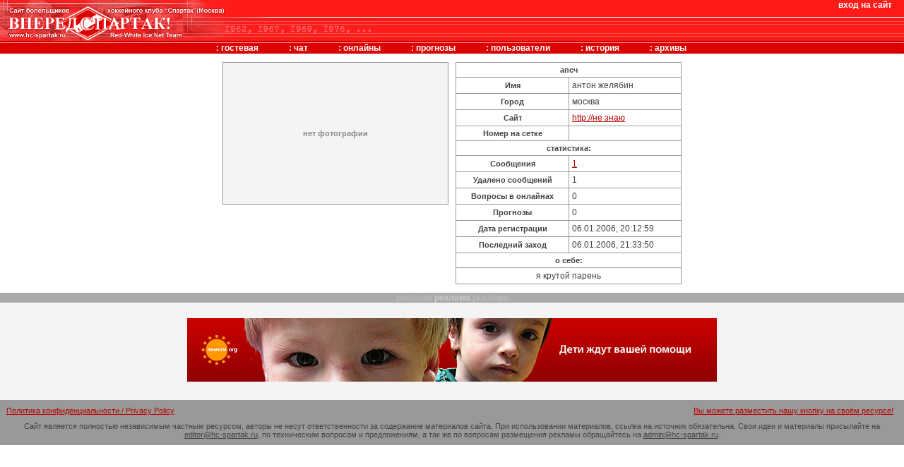

--- FILE ---
content_type: text/html; charset=cp1251
request_url: https://www.hc-spartak.ru/user/?id=2931
body_size: 2495
content:
<!DOCTYPE HTML PUBLIC "-//W3C//DTD HTML 4.01 Transitional//EN" "http://www.w3.org/TR/html4/loose.dtd"><html>
<head>
<title>"Вперед, Спартак!" | Сайт болельщиков хоккейного клуба "Спартак" (Москва)</title>
<meta name="title" content='"Вперед, Спартак!" - сайт болельщиков хоккейного клуба "Спартак" (Москва)'>
<meta name="description" content='Сайт болельщиков хоккейного клуба  "Спартак" (Москва). Последние новости, статьи, история, онлайны с командой, гостевая книга и многое другое.'>
<meta name="keywords" content="Спартак, Spartak, Хоккей, Фанат, Болельщик, Шайба, Ворота, Сетка, Буллит, Удаление, Проброс, Судья, Матрас, Звенья, Борт, Лед, Сокольники, Мясо, Гостевая, Выезд">
<meta HTTP-EQUIV="Content-Type" CONTENT="text/html; charset=windows-1251">
<link REL="SHORTCUT ICON" HREF="//www.hc-spartak.ru/favicon.ico">
<link rel="STYLESHEET" type="text/css" href="/_design/css/main.css">
<link rel="STYLESHEET" type="text/css" href="/_design/css/table.css">
<script src="/_design/js/func.js"></script>
</head>
<body topmargin="0" leftmargin="0" rightmargin="0" bottommargin="0" marginheight="0" marginwidth="0">
<div class="desc" id="m_fcast">конкурс прогнозов</div>
<div class="desc" id="m_show">как оно было. новости, рассказы, фотографии и пр.</div>
<table width="100%" border="0" cellpadding="0" cellspacing="0"><tr>
<td background="/_design/img/header_bg.gif" bgcolor="#FF1E1E" valign="top">
<table width="100%" border="0" cellpadding="0" cellspacing="0">
<tr>
<td width="318"><img src="/_design/img/header_01.gif" width="318" height="31"></td>
<td valign="bottom"><img src="/_design/img/header_04.gif" width="65" height="7"></td>
<td valign="top" align="right"><table cellpadding="0" cellspacing="0"><tr>
<td class="login">
<a href="/user/login/" target="login" onclick="win('login',300,200);">вход на сайт</a>    </td>
<td></td>
</tr></table></td>
</tr>
<tr>
<td><img src="/_design/img/header_06.gif" width="318" height="27"></td>
<td colspan="2" valign="top" background=""><img src="/_design/img/header_07.gif" width="220" height="17"></td>
</tr>
</table>
<img src="/_design/img/spacer.gif" height="3"><table width="100%" border="0" cellpadding="0" cellspacing="0"><tr><td align="center" class="tmenu"><table border="0" cellpadding="0" cellspacing="0"><tr>
<td class="tmenu" align="center" style="padding: 0px 20px;"> : <a href="/board/">гостевая</a>
</td>
<td class="tmenu" align="center" style="padding: 0px 20px;"> : <a href="javascript:openchat();">чат</a>
</td>
<td class="tmenu" align="center" style="padding: 0px 20px;"> : <a href="/online/">онлайны</a>
</td>
<td class="tmenu" align="center" style="padding: 0px 20px;"> : <a href="/fcast/" onmouseover='showobj("m_fcast",1);' onmouseout='showobj("m_fcast",0);'>прогнозы</a>
</td>
<td class="tmenu" align="center" style="padding: 0px 20px;"> : <a href="/user/">пользователи</a>
</td>
<td class="tmenu" align="center" style="padding: 0px 20px;"> : <a href="http://www.spartak-history.ru/" rel="nofollow">история</a>
</td>
<td class="tmenu" align="center" style="padding: 0px 20px;"> : <a href="/show/" onmouseover='showobj("m_show",1);' onmouseout='showobj("m_show",0);'>архивы</a>
</td>
</tr></table></td></tr></table>
</td>
<td background="/_design/img/header_bg.gif" bgcolor="#FF1E1E" width="5"><img src="/_design/img/header_bg.gif"></td>
</tr></table>
	<table cellpadding="0" cellspacing="2" width="80%" align="center"><tr><td align="center"><form action="/user/" method="post">
<table border="0" cellpadding="0" cellspacing="10" align="center"><tr>
<td valign="top" width="320" align="center"><table cellpadding="0" cellspacing="1" width="100%" bgcolor="#999999"><tr bgcolor="#f4f4f4"><td align="center" class="greyb" height="200">нет фотографии</td></tr></table></td>
<td valign="top" width="320"><table border="0" cellpadding="4" cellspacing="1" width="100%" bgcolor="#999999">
<tr bgcolor="#FFFFFF"><td colspan="2"><table cellpadding="0" cellspacing="0" width="100%"><tr>
<td width="24" align="right"></td>
<td align="center" nowrap class="smallb">апсч</td>
<td width="24" align="left"></td>
</tr></table></td></tr>
<tr bgcolor="#FFFFFF">
<th>Имя</th>
<td>антон желябин</td>
</tr>
<tr bgcolor="#FFFFFF">
<th>Город</th>
<td>москва</td>
</tr>
<tr bgcolor="#FFFFFF">
<th>Сайт</th>
<td><a href="http://%D0%BD%D0%B5%20%D0%B7%D0%BD%D0%B0%D1%8E" rel="nofollow" target="_blank">http://не знаю</a></td>
</tr>
<tr bgcolor="#FFFFFF">
<th nowrap>Номер на сетке</th>
<td></td>
</tr>
<tr bgcolor="#FFFFFF"><td colspan="2" align="center" class="smallb">статистика:</td></tr>
<tr bgcolor="#FFFFFF">
<th nowrap>Cообщения</th>
<td><a href="/board/?userid=2931">1</a></td>
</tr>
<tr bgcolor="#FFFFFF">
<th nowrap>Удалено сообщений</th>
<td>1</td>
</tr>
<tr bgcolor="#FFFFFF">
<th nowrap>Вопросы в онлайнах</th>
<td>0</td>
</tr>
<tr bgcolor="#FFFFFF">
<th nowrap>Прогнозы</th>
<td>0</td>
</tr>
<tr bgcolor="#FFFFFF">
<th nowrap>Дата регистрации</th>
<td>06.01.2006, 20:12:59</td>
</tr>
<tr bgcolor="#FFFFFF">
<th nowrap>Последний заход</th>
<td>06.01.2006, 21:33:50</td>
</tr>
<tr bgcolor="#FFFFFF"><td colspan="2" align="center" class="smallb">о себе:</td></tr>
<tr bgcolor="#FFFFFF"><td colspan="2" style="padding: 8;" align="center">я крутой парень</td></tr>
</table></td>
</tr></table>
<input type="hidden" name="id" value="2931"><input type="hidden" name="sid" value="f14dc3d0d99391d9d7ed617acf8c8fb4">
</form></td></tr></table>
<div style="background: #AAAAAA;" align="center" class="cap">
<span style="color: #BBBBBB;">реклама</span><span style="color: #CCCCCC;"> реклама </span><span style="color: #BBBBBB;">реклама</span>
</div>
<div style="background :#F4F4F4; text-align: center; padding-top: 10px;">
<p><a href="http://www.pomogi.org/" rel="nofollow"><img border="0" src="//www.pomogi.org/i/pomogi-org-750x90.jpg" width="750" height="90" alt="Благотворительный интернет-фонд Помоги.Орг"></a></p>
<br>
</div>
<div style="background: #CCCCCC; padding-top: 3" align="center"></div>
<table width="100%" cellspacing="8" bgcolor="#999999">
<tr>
<td class="small" valign="top"><a href="/policy">Политика конфиденциальности / Privacy Policy</a></td>
<td class="small" valign="top" align="right">
<a href="/advert.htm" target="advert" onClick="window.open('','advert','resizable=yes,scrollbars=yes,width=500,height=210,top=50,left=30');">Вы можете разместить нашу кнопку на своём ресурсе!</a>  
				</td>
</tr>
<tr><td class="small" valign="top" colspan="2" align="center">
					Сайт является полностью независимым частным ресурсом, авторы
					не несут ответственности за содержание материалов сайта. При использовании материалов,
					ссылка на источник обязательна.
					Cвои идеи и материалы присылайте на
					<a href="mailto:%20editor@hc-spartak.ru" style="color: #444444; text-decoration: underline;">editor@hc-spartak.ru</a>,
					по техническим вопросам и предложениям, а так же по вопросам размещения рекламы обращайтесь на
					<a href="mailto:%20admin@hc-spartak.ru" style="color: #444444; text-decoration: underline;">admin@hc-spartak.ru</a>.
				</td></tr>
</table>
</body>
</html>
